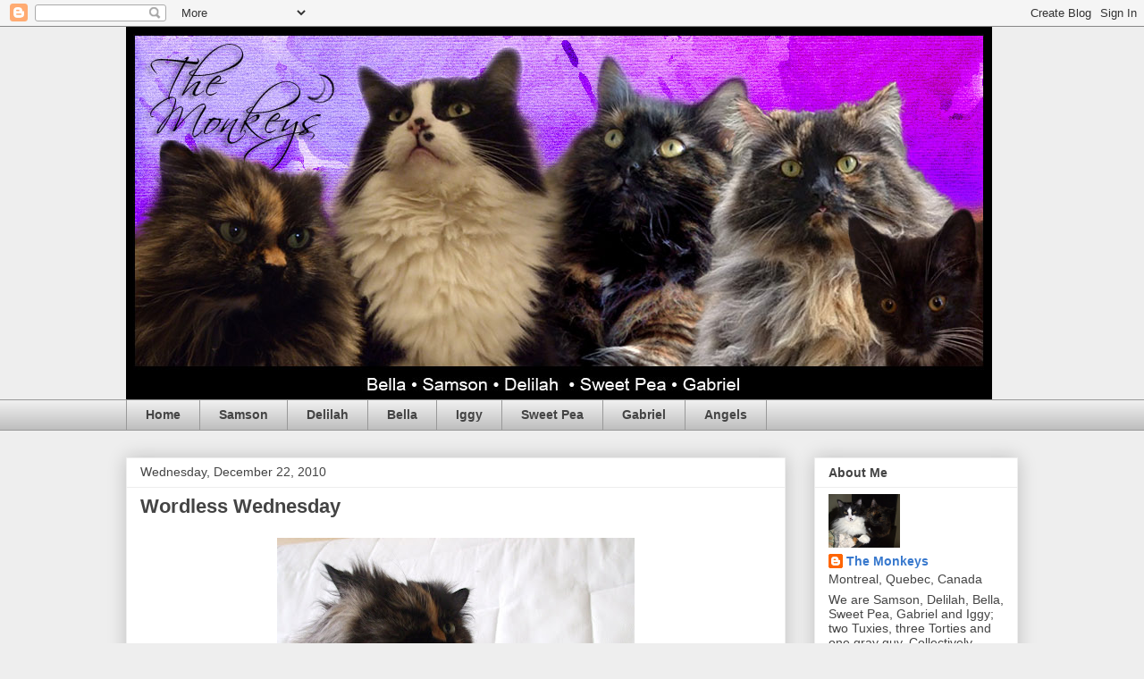

--- FILE ---
content_type: text/html; charset=UTF-8
request_url: https://www.themonkeys.ca/b/stats?style=BLACK_TRANSPARENT&timeRange=ALL_TIME&token=APq4FmAchHws5pPd0bUOdd9c_vXwxq9GpuBfX06aR4MOXTx7-xljPjZBFr4yWz3T1Gqrgc3H7Ef0jcjvA5cuw88UpbS3GdSIGQ
body_size: 47
content:
{"total":1889814,"sparklineOptions":{"backgroundColor":{"fillOpacity":0.1,"fill":"#000000"},"series":[{"areaOpacity":0.3,"color":"#202020"}]},"sparklineData":[[0,19],[1,29],[2,30],[3,26],[4,31],[5,42],[6,39],[7,59],[8,100],[9,27],[10,27],[11,24],[12,20],[13,38],[14,25],[15,28],[16,28],[17,41],[18,41],[19,53],[20,65],[21,51],[22,52],[23,48],[24,25],[25,69],[26,83],[27,45],[28,30],[29,13]],"nextTickMs":128571}